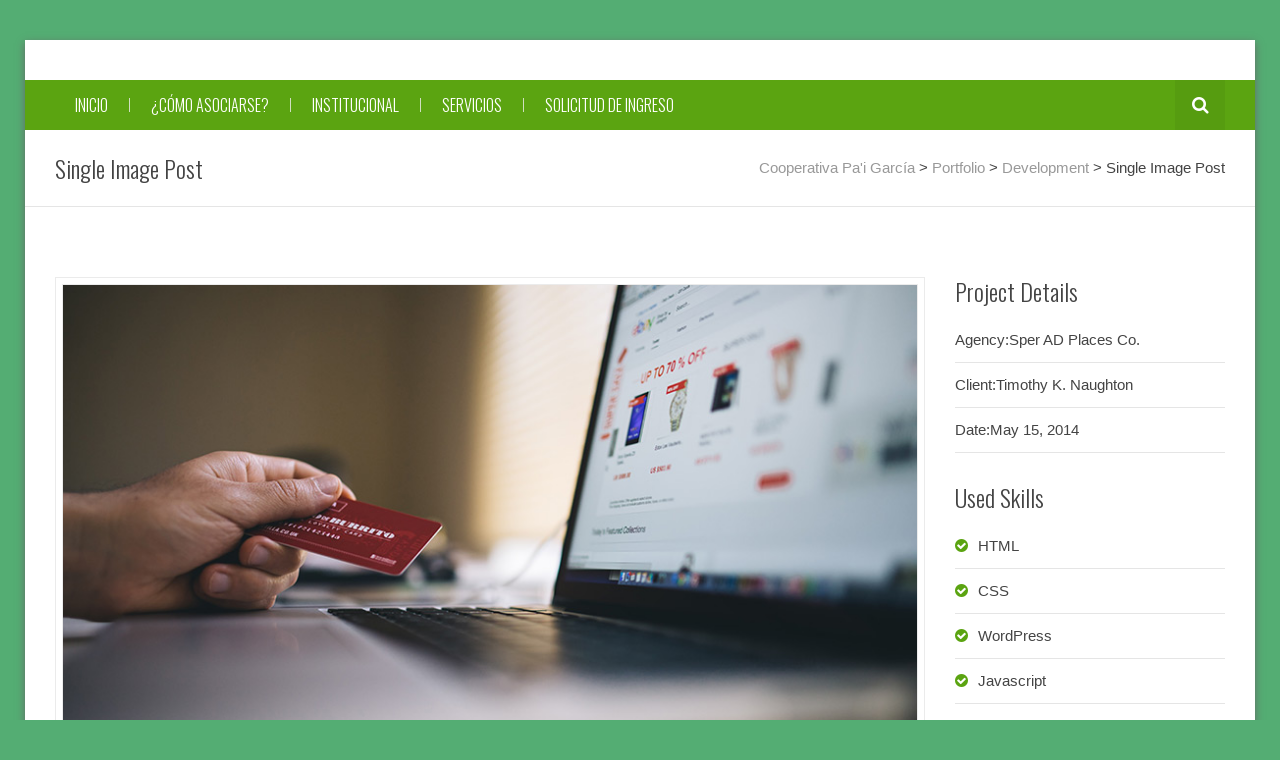

--- FILE ---
content_type: text/html; charset=UTF-8
request_url: https://paigarcia.coop.py/portfolio/single-image-post/
body_size: 12850
content:
<!DOCTYPE html>
<html lang="es" class="">
<head>
	<meta charset="UTF-8">
	<meta name="viewport" content="width=device-width, initial-scale=1">
	<meta name="SKYPE_TOOLBAR" content="SKYPE_TOOLBAR_PARSER_COMPATIBLE" />
	<link rel="profile" href="http://gmpg.org/xfn/11">
	<link rel="pingback" href="https://paigarcia.coop.py/xmlrpc.php">

<title>Single Image Post &#8211; Cooperativa Pa&#039;i García</title>
<meta name='robots' content='max-image-preview:large' />
<link rel='dns-prefetch' href='//fonts.googleapis.com' />
<link rel="alternate" type="application/rss+xml" title="Cooperativa Pa&#039;i García &raquo; Feed" href="https://paigarcia.coop.py/feed/" />
<link rel="alternate" type="application/rss+xml" title="Cooperativa Pa&#039;i García &raquo; Feed de los comentarios" href="https://paigarcia.coop.py/comments/feed/" />
<link rel="alternate" type="application/rss+xml" title="Cooperativa Pa&#039;i García &raquo; Comentario Single Image Post del feed" href="https://paigarcia.coop.py/portfolio/single-image-post/feed/" />
<script type="text/javascript">
/* <![CDATA[ */
window._wpemojiSettings = {"baseUrl":"https:\/\/s.w.org\/images\/core\/emoji\/15.0.3\/72x72\/","ext":".png","svgUrl":"https:\/\/s.w.org\/images\/core\/emoji\/15.0.3\/svg\/","svgExt":".svg","source":{"concatemoji":"https:\/\/paigarcia.coop.py\/wp-includes\/js\/wp-emoji-release.min.js?ver=6.6.1"}};
/*! This file is auto-generated */
!function(i,n){var o,s,e;function c(e){try{var t={supportTests:e,timestamp:(new Date).valueOf()};sessionStorage.setItem(o,JSON.stringify(t))}catch(e){}}function p(e,t,n){e.clearRect(0,0,e.canvas.width,e.canvas.height),e.fillText(t,0,0);var t=new Uint32Array(e.getImageData(0,0,e.canvas.width,e.canvas.height).data),r=(e.clearRect(0,0,e.canvas.width,e.canvas.height),e.fillText(n,0,0),new Uint32Array(e.getImageData(0,0,e.canvas.width,e.canvas.height).data));return t.every(function(e,t){return e===r[t]})}function u(e,t,n){switch(t){case"flag":return n(e,"\ud83c\udff3\ufe0f\u200d\u26a7\ufe0f","\ud83c\udff3\ufe0f\u200b\u26a7\ufe0f")?!1:!n(e,"\ud83c\uddfa\ud83c\uddf3","\ud83c\uddfa\u200b\ud83c\uddf3")&&!n(e,"\ud83c\udff4\udb40\udc67\udb40\udc62\udb40\udc65\udb40\udc6e\udb40\udc67\udb40\udc7f","\ud83c\udff4\u200b\udb40\udc67\u200b\udb40\udc62\u200b\udb40\udc65\u200b\udb40\udc6e\u200b\udb40\udc67\u200b\udb40\udc7f");case"emoji":return!n(e,"\ud83d\udc26\u200d\u2b1b","\ud83d\udc26\u200b\u2b1b")}return!1}function f(e,t,n){var r="undefined"!=typeof WorkerGlobalScope&&self instanceof WorkerGlobalScope?new OffscreenCanvas(300,150):i.createElement("canvas"),a=r.getContext("2d",{willReadFrequently:!0}),o=(a.textBaseline="top",a.font="600 32px Arial",{});return e.forEach(function(e){o[e]=t(a,e,n)}),o}function t(e){var t=i.createElement("script");t.src=e,t.defer=!0,i.head.appendChild(t)}"undefined"!=typeof Promise&&(o="wpEmojiSettingsSupports",s=["flag","emoji"],n.supports={everything:!0,everythingExceptFlag:!0},e=new Promise(function(e){i.addEventListener("DOMContentLoaded",e,{once:!0})}),new Promise(function(t){var n=function(){try{var e=JSON.parse(sessionStorage.getItem(o));if("object"==typeof e&&"number"==typeof e.timestamp&&(new Date).valueOf()<e.timestamp+604800&&"object"==typeof e.supportTests)return e.supportTests}catch(e){}return null}();if(!n){if("undefined"!=typeof Worker&&"undefined"!=typeof OffscreenCanvas&&"undefined"!=typeof URL&&URL.createObjectURL&&"undefined"!=typeof Blob)try{var e="postMessage("+f.toString()+"("+[JSON.stringify(s),u.toString(),p.toString()].join(",")+"));",r=new Blob([e],{type:"text/javascript"}),a=new Worker(URL.createObjectURL(r),{name:"wpTestEmojiSupports"});return void(a.onmessage=function(e){c(n=e.data),a.terminate(),t(n)})}catch(e){}c(n=f(s,u,p))}t(n)}).then(function(e){for(var t in e)n.supports[t]=e[t],n.supports.everything=n.supports.everything&&n.supports[t],"flag"!==t&&(n.supports.everythingExceptFlag=n.supports.everythingExceptFlag&&n.supports[t]);n.supports.everythingExceptFlag=n.supports.everythingExceptFlag&&!n.supports.flag,n.DOMReady=!1,n.readyCallback=function(){n.DOMReady=!0}}).then(function(){return e}).then(function(){var e;n.supports.everything||(n.readyCallback(),(e=n.source||{}).concatemoji?t(e.concatemoji):e.wpemoji&&e.twemoji&&(t(e.twemoji),t(e.wpemoji)))}))}((window,document),window._wpemojiSettings);
/* ]]> */
</script>

<link rel='stylesheet' id='layerslider-css' href='https://paigarcia.coop.py/wp-content/plugins/LayerSlider/assets/static/layerslider/css/layerslider.css?ver=7.0.9' type='text/css' media='all' />
<style id='wp-emoji-styles-inline-css' type='text/css'>

	img.wp-smiley, img.emoji {
		display: inline !important;
		border: none !important;
		box-shadow: none !important;
		height: 1em !important;
		width: 1em !important;
		margin: 0 0.07em !important;
		vertical-align: -0.1em !important;
		background: none !important;
		padding: 0 !important;
	}
</style>
<link rel='stylesheet' id='wp-block-library-css' href='https://paigarcia.coop.py/wp-includes/css/dist/block-library/style.min.css?ver=6.6.1' type='text/css' media='all' />
<style id='classic-theme-styles-inline-css' type='text/css'>
/*! This file is auto-generated */
.wp-block-button__link{color:#fff;background-color:#32373c;border-radius:9999px;box-shadow:none;text-decoration:none;padding:calc(.667em + 2px) calc(1.333em + 2px);font-size:1.125em}.wp-block-file__button{background:#32373c;color:#fff;text-decoration:none}
</style>
<style id='global-styles-inline-css' type='text/css'>
:root{--wp--preset--aspect-ratio--square: 1;--wp--preset--aspect-ratio--4-3: 4/3;--wp--preset--aspect-ratio--3-4: 3/4;--wp--preset--aspect-ratio--3-2: 3/2;--wp--preset--aspect-ratio--2-3: 2/3;--wp--preset--aspect-ratio--16-9: 16/9;--wp--preset--aspect-ratio--9-16: 9/16;--wp--preset--color--black: #000000;--wp--preset--color--cyan-bluish-gray: #abb8c3;--wp--preset--color--white: #ffffff;--wp--preset--color--pale-pink: #f78da7;--wp--preset--color--vivid-red: #cf2e2e;--wp--preset--color--luminous-vivid-orange: #ff6900;--wp--preset--color--luminous-vivid-amber: #fcb900;--wp--preset--color--light-green-cyan: #7bdcb5;--wp--preset--color--vivid-green-cyan: #00d084;--wp--preset--color--pale-cyan-blue: #8ed1fc;--wp--preset--color--vivid-cyan-blue: #0693e3;--wp--preset--color--vivid-purple: #9b51e0;--wp--preset--gradient--vivid-cyan-blue-to-vivid-purple: linear-gradient(135deg,rgba(6,147,227,1) 0%,rgb(155,81,224) 100%);--wp--preset--gradient--light-green-cyan-to-vivid-green-cyan: linear-gradient(135deg,rgb(122,220,180) 0%,rgb(0,208,130) 100%);--wp--preset--gradient--luminous-vivid-amber-to-luminous-vivid-orange: linear-gradient(135deg,rgba(252,185,0,1) 0%,rgba(255,105,0,1) 100%);--wp--preset--gradient--luminous-vivid-orange-to-vivid-red: linear-gradient(135deg,rgba(255,105,0,1) 0%,rgb(207,46,46) 100%);--wp--preset--gradient--very-light-gray-to-cyan-bluish-gray: linear-gradient(135deg,rgb(238,238,238) 0%,rgb(169,184,195) 100%);--wp--preset--gradient--cool-to-warm-spectrum: linear-gradient(135deg,rgb(74,234,220) 0%,rgb(151,120,209) 20%,rgb(207,42,186) 40%,rgb(238,44,130) 60%,rgb(251,105,98) 80%,rgb(254,248,76) 100%);--wp--preset--gradient--blush-light-purple: linear-gradient(135deg,rgb(255,206,236) 0%,rgb(152,150,240) 100%);--wp--preset--gradient--blush-bordeaux: linear-gradient(135deg,rgb(254,205,165) 0%,rgb(254,45,45) 50%,rgb(107,0,62) 100%);--wp--preset--gradient--luminous-dusk: linear-gradient(135deg,rgb(255,203,112) 0%,rgb(199,81,192) 50%,rgb(65,88,208) 100%);--wp--preset--gradient--pale-ocean: linear-gradient(135deg,rgb(255,245,203) 0%,rgb(182,227,212) 50%,rgb(51,167,181) 100%);--wp--preset--gradient--electric-grass: linear-gradient(135deg,rgb(202,248,128) 0%,rgb(113,206,126) 100%);--wp--preset--gradient--midnight: linear-gradient(135deg,rgb(2,3,129) 0%,rgb(40,116,252) 100%);--wp--preset--font-size--small: 13px;--wp--preset--font-size--medium: 20px;--wp--preset--font-size--large: 36px;--wp--preset--font-size--x-large: 42px;--wp--preset--spacing--20: 0.44rem;--wp--preset--spacing--30: 0.67rem;--wp--preset--spacing--40: 1rem;--wp--preset--spacing--50: 1.5rem;--wp--preset--spacing--60: 2.25rem;--wp--preset--spacing--70: 3.38rem;--wp--preset--spacing--80: 5.06rem;--wp--preset--shadow--natural: 6px 6px 9px rgba(0, 0, 0, 0.2);--wp--preset--shadow--deep: 12px 12px 50px rgba(0, 0, 0, 0.4);--wp--preset--shadow--sharp: 6px 6px 0px rgba(0, 0, 0, 0.2);--wp--preset--shadow--outlined: 6px 6px 0px -3px rgba(255, 255, 255, 1), 6px 6px rgba(0, 0, 0, 1);--wp--preset--shadow--crisp: 6px 6px 0px rgba(0, 0, 0, 1);}:where(.is-layout-flex){gap: 0.5em;}:where(.is-layout-grid){gap: 0.5em;}body .is-layout-flex{display: flex;}.is-layout-flex{flex-wrap: wrap;align-items: center;}.is-layout-flex > :is(*, div){margin: 0;}body .is-layout-grid{display: grid;}.is-layout-grid > :is(*, div){margin: 0;}:where(.wp-block-columns.is-layout-flex){gap: 2em;}:where(.wp-block-columns.is-layout-grid){gap: 2em;}:where(.wp-block-post-template.is-layout-flex){gap: 1.25em;}:where(.wp-block-post-template.is-layout-grid){gap: 1.25em;}.has-black-color{color: var(--wp--preset--color--black) !important;}.has-cyan-bluish-gray-color{color: var(--wp--preset--color--cyan-bluish-gray) !important;}.has-white-color{color: var(--wp--preset--color--white) !important;}.has-pale-pink-color{color: var(--wp--preset--color--pale-pink) !important;}.has-vivid-red-color{color: var(--wp--preset--color--vivid-red) !important;}.has-luminous-vivid-orange-color{color: var(--wp--preset--color--luminous-vivid-orange) !important;}.has-luminous-vivid-amber-color{color: var(--wp--preset--color--luminous-vivid-amber) !important;}.has-light-green-cyan-color{color: var(--wp--preset--color--light-green-cyan) !important;}.has-vivid-green-cyan-color{color: var(--wp--preset--color--vivid-green-cyan) !important;}.has-pale-cyan-blue-color{color: var(--wp--preset--color--pale-cyan-blue) !important;}.has-vivid-cyan-blue-color{color: var(--wp--preset--color--vivid-cyan-blue) !important;}.has-vivid-purple-color{color: var(--wp--preset--color--vivid-purple) !important;}.has-black-background-color{background-color: var(--wp--preset--color--black) !important;}.has-cyan-bluish-gray-background-color{background-color: var(--wp--preset--color--cyan-bluish-gray) !important;}.has-white-background-color{background-color: var(--wp--preset--color--white) !important;}.has-pale-pink-background-color{background-color: var(--wp--preset--color--pale-pink) !important;}.has-vivid-red-background-color{background-color: var(--wp--preset--color--vivid-red) !important;}.has-luminous-vivid-orange-background-color{background-color: var(--wp--preset--color--luminous-vivid-orange) !important;}.has-luminous-vivid-amber-background-color{background-color: var(--wp--preset--color--luminous-vivid-amber) !important;}.has-light-green-cyan-background-color{background-color: var(--wp--preset--color--light-green-cyan) !important;}.has-vivid-green-cyan-background-color{background-color: var(--wp--preset--color--vivid-green-cyan) !important;}.has-pale-cyan-blue-background-color{background-color: var(--wp--preset--color--pale-cyan-blue) !important;}.has-vivid-cyan-blue-background-color{background-color: var(--wp--preset--color--vivid-cyan-blue) !important;}.has-vivid-purple-background-color{background-color: var(--wp--preset--color--vivid-purple) !important;}.has-black-border-color{border-color: var(--wp--preset--color--black) !important;}.has-cyan-bluish-gray-border-color{border-color: var(--wp--preset--color--cyan-bluish-gray) !important;}.has-white-border-color{border-color: var(--wp--preset--color--white) !important;}.has-pale-pink-border-color{border-color: var(--wp--preset--color--pale-pink) !important;}.has-vivid-red-border-color{border-color: var(--wp--preset--color--vivid-red) !important;}.has-luminous-vivid-orange-border-color{border-color: var(--wp--preset--color--luminous-vivid-orange) !important;}.has-luminous-vivid-amber-border-color{border-color: var(--wp--preset--color--luminous-vivid-amber) !important;}.has-light-green-cyan-border-color{border-color: var(--wp--preset--color--light-green-cyan) !important;}.has-vivid-green-cyan-border-color{border-color: var(--wp--preset--color--vivid-green-cyan) !important;}.has-pale-cyan-blue-border-color{border-color: var(--wp--preset--color--pale-cyan-blue) !important;}.has-vivid-cyan-blue-border-color{border-color: var(--wp--preset--color--vivid-cyan-blue) !important;}.has-vivid-purple-border-color{border-color: var(--wp--preset--color--vivid-purple) !important;}.has-vivid-cyan-blue-to-vivid-purple-gradient-background{background: var(--wp--preset--gradient--vivid-cyan-blue-to-vivid-purple) !important;}.has-light-green-cyan-to-vivid-green-cyan-gradient-background{background: var(--wp--preset--gradient--light-green-cyan-to-vivid-green-cyan) !important;}.has-luminous-vivid-amber-to-luminous-vivid-orange-gradient-background{background: var(--wp--preset--gradient--luminous-vivid-amber-to-luminous-vivid-orange) !important;}.has-luminous-vivid-orange-to-vivid-red-gradient-background{background: var(--wp--preset--gradient--luminous-vivid-orange-to-vivid-red) !important;}.has-very-light-gray-to-cyan-bluish-gray-gradient-background{background: var(--wp--preset--gradient--very-light-gray-to-cyan-bluish-gray) !important;}.has-cool-to-warm-spectrum-gradient-background{background: var(--wp--preset--gradient--cool-to-warm-spectrum) !important;}.has-blush-light-purple-gradient-background{background: var(--wp--preset--gradient--blush-light-purple) !important;}.has-blush-bordeaux-gradient-background{background: var(--wp--preset--gradient--blush-bordeaux) !important;}.has-luminous-dusk-gradient-background{background: var(--wp--preset--gradient--luminous-dusk) !important;}.has-pale-ocean-gradient-background{background: var(--wp--preset--gradient--pale-ocean) !important;}.has-electric-grass-gradient-background{background: var(--wp--preset--gradient--electric-grass) !important;}.has-midnight-gradient-background{background: var(--wp--preset--gradient--midnight) !important;}.has-small-font-size{font-size: var(--wp--preset--font-size--small) !important;}.has-medium-font-size{font-size: var(--wp--preset--font-size--medium) !important;}.has-large-font-size{font-size: var(--wp--preset--font-size--large) !important;}.has-x-large-font-size{font-size: var(--wp--preset--font-size--x-large) !important;}
:where(.wp-block-post-template.is-layout-flex){gap: 1.25em;}:where(.wp-block-post-template.is-layout-grid){gap: 1.25em;}
:where(.wp-block-columns.is-layout-flex){gap: 2em;}:where(.wp-block-columns.is-layout-grid){gap: 2em;}
:root :where(.wp-block-pullquote){font-size: 1.5em;line-height: 1.6;}
</style>
<link rel='stylesheet' id='contact-form-7-css' href='https://paigarcia.coop.py/wp-content/plugins/contact-form-7/includes/css/styles.css?ver=5.9.8' type='text/css' media='all' />
<link rel='stylesheet' id='dotted-fonts-css' href='https://fonts.googleapis.com/css?family=Oswald%3A400%2C700%2C300%7C400%2C100%2C100italic%2C300%2C300italic%2C400italic%2C700%2C700italic%2C900%2C900italic&#038;subset=latin%2Clatin-ext' type='text/css' media='all' />
<link rel='stylesheet' id='bootstrap-css' href='https://paigarcia.coop.py/wp-content/themes/dotted/css/bootstrap.css?ver=6.6.1' type='text/css' media='all' />
<link rel='stylesheet' id='mmenu-css' href='https://paigarcia.coop.py/wp-content/themes/dotted/css/jquery.mmenu.all.css?ver=6.6.1' type='text/css' media='all' />
<link rel='stylesheet' id='vc_font_awesome_5_shims-css' href='https://paigarcia.coop.py/wp-content/plugins/js_composer/assets/lib/bower/font-awesome/css/v4-shims.min.css?ver=6.9.0' type='text/css' media='all' />
<link rel='stylesheet' id='vc_font_awesome_5-css' href='https://paigarcia.coop.py/wp-content/plugins/js_composer/assets/lib/bower/font-awesome/css/all.min.css?ver=6.9.0' type='text/css' media='all' />
<link rel='stylesheet' id='ot-fontawesome-css' href='https://paigarcia.coop.py/wp-content/themes/dotted/fonts/font-awesome/css/font-awesome.min.css?ver=6.6.1' type='text/css' media='all' />
<link rel='stylesheet' id='magnific-css' href='https://paigarcia.coop.py/wp-content/themes/dotted/css/magnific-popup.css?ver=6.6.1' type='text/css' media='all' />
<link rel='stylesheet' id='audioplayer-css' href='https://paigarcia.coop.py/wp-content/themes/dotted/css/audioplayer.css?ver=6.6.1' type='text/css' media='all' />
<link rel='stylesheet' id='owl-carousel-css' href='https://paigarcia.coop.py/wp-content/themes/dotted/css/owl.carousel.css?ver=6.6.1' type='text/css' media='all' />
<link rel='stylesheet' id='dotted-style-css' href='https://paigarcia.coop.py/wp-content/themes/dotted-child/style.css?ver=6.6.1' type='text/css' media='all' />
<link rel='stylesheet' id='js_composer_front-css' href='https://paigarcia.coop.py/wp-content/plugins/js_composer/assets/css/js_composer.min.css?ver=6.9.0' type='text/css' media='all' />
<script type="text/javascript" src="https://paigarcia.coop.py/wp-includes/js/jquery/jquery.min.js?ver=3.7.1" id="jquery-core-js"></script>
<script type="text/javascript" src="https://paigarcia.coop.py/wp-includes/js/jquery/jquery-migrate.min.js?ver=3.4.1" id="jquery-migrate-js"></script>
<script type="text/javascript" id="layerslider-utils-js-extra">
/* <![CDATA[ */
var LS_Meta = {"v":"7.0.9","fixGSAP":"1"};
/* ]]> */
</script>
<script type="text/javascript" src="https://paigarcia.coop.py/wp-content/plugins/LayerSlider/assets/static/layerslider/js/layerslider.utils.js?ver=7.0.9" id="layerslider-utils-js"></script>
<script type="text/javascript" src="https://paigarcia.coop.py/wp-content/plugins/LayerSlider/assets/static/layerslider/js/layerslider.kreaturamedia.jquery.js?ver=7.0.9" id="layerslider-js"></script>
<script type="text/javascript" src="https://paigarcia.coop.py/wp-content/plugins/LayerSlider/assets/static/layerslider/js/layerslider.transitions.js?ver=7.0.9" id="layerslider-transitions-js"></script>
<script type="text/javascript" src="https://paigarcia.coop.py/wp-content/themes/dotted/js/plugins/owl.carousel.js?ver=6.6.1" id="owl-carousel-js"></script>
<script type="text/javascript" src="https://paigarcia.coop.py/wp-content/themes/dotted/js/plugins/twitterFetcher.js?ver=6.6.1" id="twitterfetcher-js"></script>
<meta name="generator" content="Powered by LayerSlider 7.0.9 - Multi-Purpose, Responsive, Parallax, Mobile-Friendly Slider Plugin for WordPress." />
<!-- LayerSlider updates and docs at: https://layerslider.com -->
<link rel="https://api.w.org/" href="https://paigarcia.coop.py/wp-json/" /><link rel="EditURI" type="application/rsd+xml" title="RSD" href="https://paigarcia.coop.py/xmlrpc.php?rsd" />
<meta name="generator" content="WordPress 6.6.1" />
<link rel="canonical" href="https://paigarcia.coop.py/portfolio/single-image-post/" />
<link rel='shortlink' href='https://paigarcia.coop.py/?p=111' />
<link rel="alternate" title="oEmbed (JSON)" type="application/json+oembed" href="https://paigarcia.coop.py/wp-json/oembed/1.0/embed?url=https%3A%2F%2Fpaigarcia.coop.py%2Fportfolio%2Fsingle-image-post%2F" />
<link rel="alternate" title="oEmbed (XML)" type="text/xml+oembed" href="https://paigarcia.coop.py/wp-json/oembed/1.0/embed?url=https%3A%2F%2Fpaigarcia.coop.py%2Fportfolio%2Fsingle-image-post%2F&#038;format=xml" />
<style type="text/css">.bg-theme, .dropdown-menu > li.active > a, .dropdown-menu > .active > a, 
            .dropdown-menu > .active > a:hover, .dropdown-menu > .active > a:focus,
            .btn-main-color, .btn-sub-color:hover, .btn-sub-color:focus,
            .dropdown-menu li a:hover, .navi-right > li > a:hover, .dropdown-menu > li ul li a:hover,
			.navi-right > li > a:focus, .social-single-team li a:hover,
			.iconbox-set-3:hover .icon-2, .project-style-1 a.current,
			.project-style-2 a:hover, .project-style-2 a.current,
			.twitter-owl-warp .owl-page.active, .twitter-owl-warp .timePosted a,
			.team-slider .owl-page.active, .owl-team .owl-page.active,
			.owl-blog-landing .owl-page.active, .nav-links a:hover,
			.header-comment .comment-reply-link:hover, .owl-gallery-portfolio-post .owl-controls .owl-page.active,
			.countdown li span:before, .pricing-table.featured header,
			.pricing-tables-group-item.featured p.title, .fixbtt:hover,
			.bg-theme-callback, .bg-hover-theme:hover, .bg-sub-theme-callback:hover,
			.woocommerce #respond input#submit, .woocommerce a.button, 
			.woocommerce button.button, .woocommerce input.button,
			.woocommerce #respond input#submit.disabled, .woocommerce #respond input#submit:disabled, 
			.woocommerce #respond input#submit[disabled]:disabled, .woocommerce a.button.disabled, 
			.woocommerce a.button:disabled, .woocommerce a.button[disabled]:disabled, .woocommerce button.button.disabled, 
			.woocommerce button.button:disabled, .woocommerce button.button[disabled]:disabled, .woocommerce input.button.disabled, 
			.woocommerce input.button:disabled, .woocommerce input.button[disabled]:disabled,
			.woocommerce-cart .wc-proceed-to-checkout a.checkout-button,
			.woocommerce #respond input#submit.alt, .woocommerce a.button.alt, 
			.woocommerce button.button.alt, .woocommerce input.button.alt,
			.woocommerce .button.add_to_cart_button, .woocommerce .added_to_cart.wc-forward,
			.woocommerce .woocommerce-pagination ul.page-numbers li span.current, 
			.woocommerce .woocommerce-pagination ul.page-numbers li a:hover,
			.woocommerce span.onsale, p.buttons a.button,
			.modal .close
			{
			  background-color: #5ba411;
			}

			.btn-border-main-color, .btn-border-sub-color:hover,
			.btn-border-sub-color:focus, .nav-r.ver2 .navi-level-1 a:after,
			.nav-r.ver2 .navi-level-1 a:after, .header-v1 .navi-level-1 > li > a:focus,
			.header-v1 .navi-level-1 > li > a:hover, .navi-right-2 li a:hover,
			.navi-right-2 li a:focus, .mPS2id-highlight span,
			.icon-1 i, .iconbox:hover .hover-text-theme,
			.project-item p, .no-gutter .project-item h4 a:hover,
			.no-gutter .project-item p a:hover, .hover-text-theme a:hover,
			.call3 .sub-heading-call3, .nav-dark a.btn-1:hover,
			.twitter-widget-1 ul a:hover, .twitter-widget-1 ul .timePosted a,
			.twitter-widget-2 a:hover, .twitter-widget-2 .timePosted a,
			.icon-twitter-3, .twitter-owl-warp a:hover,
			p.rate .fa-star, ul.social-share li a:hover,
			.widget li a:hover, .widget-search form button:hover,
			.widget-category ul.category li:hover a, .comment-reply-title a,
			.col-description ul.social-share a:hover, .col-skill p i,
			.faq-heading, .services-heading, .btn-goback404:hover,
			.social-big-white li a:hover, .pricing-table .content ul li i.fa,
			.pricing-table header .price p.value, .reward-item p.date,
			.footer-v1 .contact-f2 ul li i, .color-theme, .hover-text-theme:hover,
			.blog-footer a:hover, 
			div.woocommerce a:hover, .product-item .product-detail a:hover h3,
			.woocommerce div.product p.price, .woocommerce div.product span.price,
			.woocommerce-info:before, .cart-button ul.cart_list li a:hover
			{
				color: #5ba411;
			}

			.btn-border-main-color, .btn-border-sub-color:hover,
			.btn-border-sub-color:focus, .form-team-single-warp textarea.form-control:focus,
			.customNavigation-3 a.btn-1:hover, .overlay-1,
			.thumb-owl-testimonial-2 .owl-item.synced .thumb-owl-2 .avatar-owl-2,
			.nav-dark a.btn-1:hover, .twitter-logo-fix,
			.icon-twitter-3, .team-item:hover .overlay-1, 
			blockquote, .right-form-comment textarea.form-control:focus,
			.comment-form .form-control:focus, .comment-form .form-control,
			.form-inline .contact-form-landing .form-control:focus,
			.border-color-theme, .hover-border-theme:hover, .twitter-logo-fix
			{
				border-color: #5ba411;
			}
			.panel-custom .panel-heading a,
			.panel-collapse.collapse.in,
			.preloader4, div.vc_tta-color-grey.vc_tta-accordion .vc_tta-panel.vc_active .vc_tta-panel-heading,
			div.vc_tta-color-grey.vc_tta-accordion .vc_tta-panel.vc_active .vc_tta-panel-body
			{
				border-left-color: #5ba411;
			}
			.tab1 > li.active > a,
			.tab1 > li.active > a:hover,
			.tab1 > li.active > a:focus,
			.tab1 > li > a:hover,
			.tab1 > li > a:focus,
			div.vc_tta-color-grey.vc_tta-style-classic .vc_tta-tab.vc_active,
			.woocommerce-info, .cart-button .dropdown-cart,
			.form-search-navi
			{
				border-top-color: #5ba411;
			}
			.modal-body .search-form input[type="search"]{
				border-bottom-color: #5ba411;
			}
			.preloader4
			{
				border-bottom-color: #5ba411;
				border-right-color: #5ba411;
			}

			</style><style type="text/css">.logo .img-responsive{ width: 150px; }.logo .img-responsive{ margin: 20px 0 20px 0; }#page{ max-width: 1230px; margin: 40px auto; box-shadow: 0 3px 8px #666; }body{ background-color: #54ad73; }</style><meta name="generator" content="Powered by WPBakery Page Builder - drag and drop page builder for WordPress."/>
<link rel="icon" href="https://paigarcia.coop.py/wp-content/uploads/2022/06/cropped-logo_pai_garcia-150x150.png" sizes="32x32" />
<link rel="icon" href="https://paigarcia.coop.py/wp-content/uploads/2022/06/cropped-logo_pai_garcia-300x300.png" sizes="192x192" />
<link rel="apple-touch-icon" href="https://paigarcia.coop.py/wp-content/uploads/2022/06/cropped-logo_pai_garcia-300x300.png" />
<meta name="msapplication-TileImage" content="https://paigarcia.coop.py/wp-content/uploads/2022/06/cropped-logo_pai_garcia-300x300.png" />
<style id="kirki-inline-styles"></style><style type="text/css" data-type="vc_shortcodes-custom-css">.vc_custom_1475722743784{padding-bottom: 40px !important;}.vc_custom_1475722722928{margin-bottom: 30px !important;}.vc_custom_1477625677601{margin-bottom: 35px !important;}</style><noscript><style> .wpb_animate_when_almost_visible { opacity: 1; }</style></noscript>    
</head>

<body class="portfolio-template-default single single-portfolio postid-111 single-format-standard wp-custom-logo wpb-js-composer js-comp-ver-6.9.0 vc_responsive elementor-default elementor-kit-20438" >

        
    <div id="page">
        <!-- Mobile Menu -->
        <nav id="menu">
            <ul data-breakpoint="800" id="navigation" class=""><li id="menu-item-20514" class="menu-item menu-item-type-custom menu-item-object-custom menu-item-20514"><a  title="Inicio" href="/">Inicio</a></li>
<li id="menu-item-20748" class="menu-item menu-item-type-custom menu-item-object-custom menu-item-20748"><a  title="¿Cómo Asociarse?" href="http://paigarcia.coop.py/como-asociarme-a-la-cooperativa-pai-garcia/">¿Cómo Asociarse?</a></li>
<li id="menu-item-20751" class="menu-item menu-item-type-custom menu-item-object-custom menu-item-has-children menu-item-20751"><a  title="Institucional" href="#">Institucional </a>
<ul role="menu" class="dropdown-menu">
	<li id="menu-item-20754" class="menu-item menu-item-type-custom menu-item-object-custom menu-item-20754"><a  title="Principios Cooperativos" href="http://paigarcia.coop.py/principios-cooperativos/">Principios Cooperativos</a></li>
	<li id="menu-item-20757" class="menu-item menu-item-type-custom menu-item-object-custom menu-item-20757"><a  title="Misión, Visión y Valores" href="http://paigarcia.coop.py/mision-vision-y-valores/">Misión, Visión y Valores</a></li>
	<li id="menu-item-20760" class="menu-item menu-item-type-custom menu-item-object-custom menu-item-20760"><a  title="Estamentos" href="http://paigarcia.coop.py/estamentos/">Estamentos</a></li>
	<li id="menu-item-20796" class="menu-item menu-item-type-custom menu-item-object-custom menu-item-20796"><a  title="Estatuto Social" href="http://paigarcia.coop.py/wp-content/uploads/2023/04/ESTATUTO-SOCIAL-PDF.pdf">Estatuto Social</a></li>
</ul>
</li>
<li id="menu-item-20761" class="menu-item menu-item-type-custom menu-item-object-custom menu-item-has-children menu-item-20761"><a  title="Servicios" href="#">Servicios </a>
<ul role="menu" class="dropdown-menu">
	<li id="menu-item-20764" class="menu-item menu-item-type-custom menu-item-object-custom menu-item-20764"><a  title="Solidaridad" href="http://paigarcia.coop.py/solidaridad/">Solidaridad</a></li>
	<li id="menu-item-20509" class="menu-item menu-item-type-custom menu-item-object-custom menu-item-20509"><a  title="Ahorro" href="http://paigarcia.coop.py/tasas-de-interes-de-ahorro/">Ahorro</a></li>
	<li id="menu-item-20743" class="menu-item menu-item-type-custom menu-item-object-custom menu-item-20743"><a  title="Caja de Ahorros" href="http://paigarcia.coop.py/wp-content/uploads/2023/04/REGLAMENTO-DE-AHORROS-2023.pdf">Caja de Ahorros</a></li>
	<li id="menu-item-20771" class="menu-item menu-item-type-custom menu-item-object-custom menu-item-20771"><a  title="Red de Cobranzas" href="http://paigarcia.coop.py/redes-de-cobranzas/">Red de Cobranzas</a></li>
</ul>
</li>
<li id="menu-item-20888" class="menu-item menu-item-type-custom menu-item-object-custom menu-item-20888"><a  title="Solicitud de Ingreso" href="https://paigarcia.coop.py/solicitud-de-ingreso/">Solicitud de Ingreso</a></li>
</ul>        </nav>
        <!-- Headersss55 -->
<header class="header-v2 header">
    <div class="header-v2-inner">
        <h1 id="stick-logo" class="logo-2 logo">
                        <a href="https://paigarcia.coop.py/">
                <img src="https://v4.paigarcia.coop.py/wp-content/uploads/2022/06/logo_pai_garcia.png" class="img-responsive" alt="">
            </a>
        </h1>
                
        
        <a href="#menu" class="btn-menu-mobile"><i class="fa fa-bars" aria-hidden="true"></i></a>
    </div>
</header>
<!-- <div class="header-line"></div> -->
<div id="stick" class="navi-warp-h2 stick-warp-2 bg-theme">
    <div class="navi-warp-h2-inner">
        <nav class="nav-l ver1">
            <ul class="navi-level-1"><li class="menu-item menu-item-type-custom menu-item-object-custom menu-item-20514"><a  title="Inicio" href="/">Inicio</a></li>
<li class="menu-item menu-item-type-custom menu-item-object-custom menu-item-20748"><a  title="¿Cómo Asociarse?" href="http://paigarcia.coop.py/como-asociarme-a-la-cooperativa-pai-garcia/">¿Cómo Asociarse?</a></li>
<li class="menu-item menu-item-type-custom menu-item-object-custom menu-item-has-children menu-item-20751"><a  title="Institucional" href="#">Institucional </a>
<ul role="menu" class="dropdown-menu">
	<li class="menu-item menu-item-type-custom menu-item-object-custom menu-item-20754"><a  title="Principios Cooperativos" href="http://paigarcia.coop.py/principios-cooperativos/">Principios Cooperativos</a></li>
	<li class="menu-item menu-item-type-custom menu-item-object-custom menu-item-20757"><a  title="Misión, Visión y Valores" href="http://paigarcia.coop.py/mision-vision-y-valores/">Misión, Visión y Valores</a></li>
	<li class="menu-item menu-item-type-custom menu-item-object-custom menu-item-20760"><a  title="Estamentos" href="http://paigarcia.coop.py/estamentos/">Estamentos</a></li>
	<li class="menu-item menu-item-type-custom menu-item-object-custom menu-item-20796"><a  title="Estatuto Social" href="http://paigarcia.coop.py/wp-content/uploads/2023/04/ESTATUTO-SOCIAL-PDF.pdf">Estatuto Social</a></li>
</ul>
</li>
<li class="menu-item menu-item-type-custom menu-item-object-custom menu-item-has-children menu-item-20761"><a  title="Servicios" href="#">Servicios </a>
<ul role="menu" class="dropdown-menu">
	<li class="menu-item menu-item-type-custom menu-item-object-custom menu-item-20764"><a  title="Solidaridad" href="http://paigarcia.coop.py/solidaridad/">Solidaridad</a></li>
	<li class="menu-item menu-item-type-custom menu-item-object-custom menu-item-20509"><a  title="Ahorro" href="http://paigarcia.coop.py/tasas-de-interes-de-ahorro/">Ahorro</a></li>
	<li class="menu-item menu-item-type-custom menu-item-object-custom menu-item-20743"><a  title="Caja de Ahorros" href="http://paigarcia.coop.py/wp-content/uploads/2023/04/REGLAMENTO-DE-AHORROS-2023.pdf">Caja de Ahorros</a></li>
	<li class="menu-item menu-item-type-custom menu-item-object-custom menu-item-20771"><a  title="Red de Cobranzas" href="http://paigarcia.coop.py/redes-de-cobranzas/">Red de Cobranzas</a></li>
</ul>
</li>
<li class="menu-item menu-item-type-custom menu-item-object-custom menu-item-20888"><a  title="Solicitud de Ingreso" href="https://paigarcia.coop.py/solicitud-de-ingreso/">Solicitud de Ingreso</a></li>
</ul>        </nav>

        <ul class="navi-right-2">
                        <li>
                <a href="" class="btn-search-navi hover-text-theme" data-toggle="modal" data-target="#myModal2"><i class="fa fa-search"></i></a>
                <div id="myModal2" class="modal fade" role="dialog" aria-hidden="true">
                  <button type="button" class="close" data-dismiss="modal">x</button>
                  <div class="modal-dialog myModal-search">
                    <!-- Modal content-->
                    <div class="modal-content">                                        
                        <div class="modal-body">
                            <form role="search" method="get" class="search-form" action="https://paigarcia.coop.py/">
                                <input type="search" class="search-field" name="s" placeholder="Type &amp; Search" value="" title="">
                                <button type="submit" class="search-submit"><i class="fa fa-search"></i></button>
                            </form>
                        </div>
                    </div>
                  </div>
                </div>
            </li>
                                </ul>

        <a href="#menu" class="btn-menu-mobile"><i class="fa fa-bars" aria-hidden="true"></i></a>
    </div>
</div>
<!-- /Header -->    <!-- Subheader -->
<section id="subheader" class="sub-header-border">
    <div class="container">
        <div class="row">
            <div class="col-sm-6">
                <h3 class="title-subheader">

                Single Image Post
                </h3>
            </div>
            <div class="col-sm-6">    
                   
                    <div class="breadcrumb">
                        <!-- Breadcrumb NavXT 7.3.1 -->
<span property="itemListElement" typeof="ListItem"><a property="item" typeof="WebPage" title="Ir a Cooperativa Pa&#039;i García." href="https://paigarcia.coop.py" class="home" ><span property="name">Cooperativa Pa&#039;i García</span></a><meta property="position" content="1"></span> &gt; <span property="itemListElement" typeof="ListItem"><a property="item" typeof="WebPage" title="Ir a Portfolio." href="https://paigarcia.coop.py/portfolio/" class="archive post-portfolio-archive" ><span property="name">Portfolio</span></a><meta property="position" content="2"></span> &gt; <span property="itemListElement" typeof="ListItem"><a property="item" typeof="WebPage" title="Go to the Development Categories archives." href="https://paigarcia.coop.py/categories/development/?post_type=portfolio" class="taxonomy categories" ><span property="name">Development</span></a><meta property="position" content="3"></span> &gt; <span property="itemListElement" typeof="ListItem"><span property="name" class="post post-portfolio current-item">Single Image Post</span><meta property="url" content="https://paigarcia.coop.py/portfolio/single-image-post/"><meta property="position" content="4"></span>                    </div>
                            </div>
        </div>
    </div>
</section>
<!-- /Subheader -->    
                        <section class="vc_row wpb_row vc_row-fluid vc_custom_1475722743784"><div class="container"><div class="row"><div class="wpb_column vc_column_container vc_col-sm-12 vc_col-md-9"><div class="vc_column-inner"><div class="wpb_wrapper">
	<div  class="wpb_single_image wpb_content_element vc_align_left">
		
		<figure class="wpb_wrapper vc_figure">
			<div class="vc_single_image-wrapper vc_box_outline  vc_box_border_grey"><img fetchpriority="high" decoding="async" width="870" height="490" src="https://paigarcia.coop.py/wp-content/uploads/2016/10/full2-1.jpg" class="vc_single_image-img attachment-full" alt="" title="full2" srcset="https://paigarcia.coop.py/wp-content/uploads/2016/10/full2-1.jpg 870w, https://paigarcia.coop.py/wp-content/uploads/2016/10/full2-1-300x169.jpg 300w, https://paigarcia.coop.py/wp-content/uploads/2016/10/full2-1-768x433.jpg 768w" sizes="(max-width: 870px) 100vw, 870px" /></div>
		</figure>
	</div>
<div class="vc_empty_space"   style="height: 40px"><span class="vc_empty_space_inner"></span></div></div></div></div><div class="wpb_column vc_column_container vc_col-sm-12 vc_col-md-3"><div class="vc_column-inner"><div class="wpb_wrapper">
	<div class="wpb_text_column wpb_content_element  vc_custom_1475722722928" >
		<div class="wpb_wrapper">
			<div class="porfolio-info-col col-detail">
<h3>Project Details</h3>
<p>Agency:Sper AD Places Co.</p>
<p>Client:Timothy K. Naughton</p>
<p>Date:May 15, 2014</p>
</div>

		</div>
	</div>

	<div class="wpb_text_column wpb_content_element  vc_custom_1477625677601" >
		<div class="wpb_wrapper">
			<div class="porfolio-info-col col-skill">
<h3>Used Skills</h3>
<p><i class="fa fa-check-circle color-theme"></i>HTML</p>
<p><i class="fa fa-check-circle color-theme"></i>CSS</p>
<p><i class="fa fa-check-circle color-theme"></i>WordPress</p>
<p><i class="fa fa-check-circle color-theme"></i>Javascript</p>
</div>

		</div>
	</div>

	<div class="wpb_text_column wpb_content_element " >
		<div class="wpb_wrapper">
			<p><a class="ot-btn btn-main-color btn-rounded" href="#">LAUCH THE PROJECT <i class="fa fa-share-square-o"></i></a></p>

		</div>
	</div>
</div></div></div></div></div><div class="clearfix"></div></section>
            
                
    
                <!-- Footer -->
        <footer class="footer-v1">
            <div class="container"> 
                <div class="row">
                    

	<div class="col-md-3">
	    <div id="text-4" class="widget footer-widget widget_text"><h3>Cooperativa Pa&#8217;i García</h3>			<div class="textwidget">Somos una Organización solidaria que brinda servicios financieros y no financieros; para mejorar la calidad de vida de sus asociados.

Con capital humano competente y comprometido, que busca la mejora continúa del gremio cooperativo y la comunidad.

<ul class="social social-f1">
						 				<li><a href="#" class=""><i class="fa fa-facebook" aria-hidden="true"></i></a></li>
						 				<li><a href="#" class=""><i class="fa fa-twitter" aria-hidden="true"></i></a></li>
						 				
						 			</ul></div>
		</div>	</div><!-- end col-lg-3 -->

	<div class="col-md-3">
	    <div id="sliderpost_widget-1" class="widget footer-widget widget_sliderpost_widget"><h3>Te puede interesar</h3>        <div class="blog2-warp">
            <div class="slider8">
              

                
            <div class="blog2-item no-thumb">
                <a href="https://paigarcia.coop.py/solicitud-de-ingreso/" class="blog2-img">
                                        <img src="" class="img-responsive" alt="" />
                </a>
                <div class="blog2-detail">
                    <h3 class="hover-text-theme"><a href="https://paigarcia.coop.py/solicitud-de-ingreso/">Solicitud de Ingreso</a></h3>
                    <p>Los requisitos para asociarse, que son: &nbsp;...</p>
                </div>
            </div>
            
              

                
            <div class="blog2-item no-thumb">
                <a href="https://paigarcia.coop.py/redes-de-cobranzas/" class="blog2-img">
                                        <img src="" class="img-responsive" alt="" />
                </a>
                <div class="blog2-detail">
                    <h3 class="hover-text-theme"><a href="https://paigarcia.coop.py/redes-de-cobranzas/">Redes de Cobranzas</a></h3>
                    <p></p>
                </div>
            </div>
            
              

                
            <div class="blog2-item no-thumb">
                <a href="https://paigarcia.coop.py/solidaridad/" class="blog2-img">
                                        <img src="" class="img-responsive" alt="" />
                </a>
                <div class="blog2-detail">
                    <h3 class="hover-text-theme"><a href="https://paigarcia.coop.py/solidaridad/">Solidaridad</a></h3>
                    <p>La Cooperativa Pa´i García Ltda., ofrece los...</p>
                </div>
            </div>
            
              

                
            <div class="blog2-item no-thumb">
                <a href="https://paigarcia.coop.py/estamentos/" class="blog2-img">
                                        <img src="" class="img-responsive" alt="" />
                </a>
                <div class="blog2-detail">
                    <h3 class="hover-text-theme"><a href="https://paigarcia.coop.py/estamentos/">Estamentos</a></h3>
                    <p>La Cooperativa Multiactiva Pa´i García Ltda. INFORMA: ...</p>
                </div>
            </div>
            
              

                
            <div class="blog2-item no-thumb">
                <a href="https://paigarcia.coop.py/mision-vision-y-valores/" class="blog2-img">
                                        <img src="" class="img-responsive" alt="" />
                </a>
                <div class="blog2-detail">
                    <h3 class="hover-text-theme"><a href="https://paigarcia.coop.py/mision-vision-y-valores/">Misión, Visión y Valores</a></h3>
                    <p>Misión Somos una empresa solidaria que brinda...</p>
                </div>
            </div>
            
                    </div></div>        
            </div>



	</div><!-- end col-lg-3 -->

	<div class="col-md-3">
	    <div id="text-5" class="widget footer-widget widget_text"><h3>Menú Principal</h3>			<div class="textwidget"><ul class="useful-link">
<li><a href="/como-asociarme-a-la-cooperativa-pai-garcia/" class="">¿Cómo Asociarme?</a></li>
<li><a href="/solidaridad/" class="">Solidaridad</a></li>
<li><a href="/tasas-de-interes-de-ahorro/" class="">Ahorro a la Vista</a></li>
<li><a href="/tasas-de-interes-de-ahorro/" class="">Ahorro a Plazo Fijo</a></li>
</ul></div>
		</div>	</div><!-- end col-lg-3 -->

	<div class="col-md-3">
	    <div id="text-6" class="widget footer-widget widget_text"><h3>Contáctenos</h3>			<div class="textwidget"><div class="contact-f1">
<p><strong>Telefono:</strong> <a href="tel:+59521650427">(021) 65 04 27</a></p>
<p><strong>Fax:</strong><a href="fax:+59521641202"> (021) 64 12 02</a></p>
<p><strong>E-mail:</strong> <a href="pgarciaincoop@gmail.com">pgarciaincoop@gmail.com</a></p>
<p>Carlos A. López N°151 e/ 14 de Mayo y Cap. Bado - Tel: (021) 65 04 27 - Telefax: (021) 64 12 02 - Cel: (0984) 19 16 00</p>
<p><img src="/wp-content/uploads/2022/06/logo_pai_garcia.png" class="img-responsive" alt="Image">
</div>
</div>
		</div>	</div><!-- end col-lg-3 -->


                </div>
            </div>
        </footer>
        <!-- /Footer -->
                
            </div>
</div>
<a id="to-the-top" class="fixbtt"><i class="fa fa-chevron-up"></i></a>

<script type="text/html" id="wpb-modifications"></script><script type="text/javascript" src="https://paigarcia.coop.py/wp-includes/js/dist/hooks.min.js?ver=2810c76e705dd1a53b18" id="wp-hooks-js"></script>
<script type="text/javascript" src="https://paigarcia.coop.py/wp-includes/js/dist/i18n.min.js?ver=5e580eb46a90c2b997e6" id="wp-i18n-js"></script>
<script type="text/javascript" id="wp-i18n-js-after">
/* <![CDATA[ */
wp.i18n.setLocaleData( { 'text direction\u0004ltr': [ 'ltr' ] } );
/* ]]> */
</script>
<script type="text/javascript" src="https://paigarcia.coop.py/wp-content/plugins/contact-form-7/includes/swv/js/index.js?ver=5.9.8" id="swv-js"></script>
<script type="text/javascript" id="contact-form-7-js-extra">
/* <![CDATA[ */
var wpcf7 = {"api":{"root":"https:\/\/paigarcia.coop.py\/wp-json\/","namespace":"contact-form-7\/v1"},"cached":"1"};
/* ]]> */
</script>
<script type="text/javascript" id="contact-form-7-js-translations">
/* <![CDATA[ */
( function( domain, translations ) {
	var localeData = translations.locale_data[ domain ] || translations.locale_data.messages;
	localeData[""].domain = domain;
	wp.i18n.setLocaleData( localeData, domain );
} )( "contact-form-7", {"translation-revision-date":"2024-07-17 09:00:42+0000","generator":"GlotPress\/4.0.1","domain":"messages","locale_data":{"messages":{"":{"domain":"messages","plural-forms":"nplurals=2; plural=n != 1;","lang":"es"},"This contact form is placed in the wrong place.":["Este formulario de contacto est\u00e1 situado en el lugar incorrecto."],"Error:":["Error:"]}},"comment":{"reference":"includes\/js\/index.js"}} );
/* ]]> */
</script>
<script type="text/javascript" src="https://paigarcia.coop.py/wp-content/plugins/contact-form-7/includes/js/index.js?ver=5.9.8" id="contact-form-7-js"></script>
<script type="text/javascript" src="https://paigarcia.coop.py/wp-content/themes/dotted/js/vendor/bootstrap.js?ver=6.6.1" id="bootstrap-js"></script>
<script type="text/javascript" src="https://paigarcia.coop.py/wp-content/themes/dotted/js/plugins/jquery.mmenu.all.min.js?ver=6.6.1" id="mmenu-js"></script>
<script type="text/javascript" src="https://paigarcia.coop.py/wp-content/themes/dotted/js/plugins/mobilemenu.js?ver=6.6.1" id="mobilemenu-js"></script>
<script type="text/javascript" src="https://paigarcia.coop.py/wp-content/themes/dotted/js/plugins/jquery.bxslider.js?ver=6.6.1" id="bxslider-js"></script>
<script type="text/javascript" src="https://paigarcia.coop.py/wp-content/themes/dotted/js/plugins/jquery.magnific-popup.min.js?ver=6.6.1" id="magnific-js"></script>
<script type="text/javascript" src="https://paigarcia.coop.py/wp-content/plugins/js_composer/assets/lib/bower/isotope/dist/isotope.pkgd.min.js?ver=6.9.0" id="isotope-js"></script>
<script type="text/javascript" src="https://paigarcia.coop.py/wp-content/themes/dotted/js/plugins/jquery.waypoints.min.js?ver=6.6.1" id="waypoints-js"></script>
<script type="text/javascript" src="https://paigarcia.coop.py/wp-content/themes/dotted/js/plugins/bootstrap-progressbar.min.js?ver=6.6.1" id="progressbar-js"></script>
<script type="text/javascript" src="https://paigarcia.coop.py/wp-content/themes/dotted/js/plugins/jquery.counterup.min.js?ver=6.6.1" id="counterup-js"></script>
<script type="text/javascript" src="https://paigarcia.coop.py/wp-includes/js/imagesloaded.min.js?ver=5.0.0" id="imagesloaded-js"></script>
<script type="text/javascript" src="https://paigarcia.coop.py/wp-includes/js/masonry.min.js?ver=4.2.2" id="masonry-js"></script>
<script type="text/javascript" src="https://paigarcia.coop.py/wp-content/themes/dotted/js/plugins/jquery.sticky-kit.min.js?ver=6.6.1" id="sticky-kit-js"></script>
<script type="text/javascript" src="https://paigarcia.coop.py/wp-content/themes/dotted/js/plugins/sticky.js?ver=6.6.1" id="sticky-js"></script>
<script type="text/javascript" src="https://paigarcia.coop.py/wp-content/themes/dotted/js/plugins/lightbox-blog.js?ver=6.6.1" id="dotted-lightbox-js"></script>
<script type="text/javascript" src="https://paigarcia.coop.py/wp-content/themes/dotted/js/plugins/custom-isotope.js?ver=6.6.1" id="dotted-isotope-js"></script>
<script type="text/javascript" src="https://paigarcia.coop.py/wp-content/themes/dotted/js/plugins/owl.js?ver=6.6.1" id="dotted-owl-js"></script>
<script type="text/javascript" src="https://paigarcia.coop.py/wp-content/themes/dotted/js/plugins/template.js?ver=6.6.1" id="dotted-js-js"></script>
<script type="text/javascript" id="wpb_composer_front_js-js-extra">
/* <![CDATA[ */
var vcData = {"currentTheme":{"slug":"dotted"}};
/* ]]> */
</script>
<script type="text/javascript" src="https://paigarcia.coop.py/wp-content/plugins/js_composer/assets/js/dist/js_composer_front.min.js?ver=6.9.0" id="wpb_composer_front_js-js"></script>

</body>
</html>


<!-- Page cached by LiteSpeed Cache 7.6.2 on 2025-12-11 02:03:23 -->

--- FILE ---
content_type: text/css
request_url: https://paigarcia.coop.py/wp-content/themes/dotted-child/style.css?ver=6.6.1
body_size: -88
content:
/*
Theme Name:     Dotted Child
Theme URI:      http://demo.oceanthemes.net/dotted/
Description:    Make your modifications to [Parent Theme] in this child theme.
Author:         OceanThemes
Author URI:     http://oceanthemes.net/
Version:        1.0
Template:       dotted
*/

@import url("../dotted/style.css");
 
/* =Theme customization starts here
------------------------------------------------------- */

.vc_custom_1656379319966 {
    padding-top: 0px;
}

body {
    font-family: 'Lato', sans-serif;
    font-size: 15px !important;
    line-height: 20px;
    color: #999;
}

--- FILE ---
content_type: application/x-javascript
request_url: https://paigarcia.coop.py/wp-content/themes/dotted/js/plugins/template.js?ver=6.6.1
body_size: 469
content:
(function($) {"use strict";
  

  $('.number-3').parents('.relate-post').addClass('show-nav');
  //Preloader
  $(window).load(function() {
      $('.images-preloader').fadeOut();
  });

  $(window).load(function(){
    $('.mm-listview').removeClass('dropdown-menu');
  });

  $('.full-masonry-layout').masonry({
    // options
    itemSelector: '.grid-item',
    gutter: 15
  });
    
    
  /* 
   Backtotop
   ========================================================================== */
  var offset = 450;
  var duration = 500;   
  $(window).on('scroll', function(){
       if ($(this).scrollTop() > offset) {
              $('#to-the-top').fadeIn(duration);
          } else {
              $('#to-the-top').fadeOut(duration);
          }
  });

  $('#to-the-top').on('click', function(event){
      event.preventDefault();
      $('html, body').animate({scrollTop: 0}, duration);
      return false;
  });



  /* 
    DebouncedResize Function
     ========================================================================== */

    (function ($) { 
      var $event = $.event, 
        $special, 
        resizeTimeout;
      
      
      $special = $event.special.debouncedresize = { 
        setup : function () { 
          $(this).on('resize', $special.handler);
        }, 
        teardown : function () { 
          $(this).off('resize', $special.handler);
        }, 
        handler : function (event, execAsap) { 
          var context = this, 
            args = arguments, 
            dispatch = function () { 
              event.type = 'debouncedresize';
              
              $event.dispatch.apply(context, args);
            };
          
          
          if (resizeTimeout) {
            clearTimeout(resizeTimeout);
          }
          
          
          execAsap ? dispatch() : resizeTimeout = setTimeout(dispatch, $special.threshold);
        }, 
        threshold : 150 
      };
    } )(jQuery);
  
   
  
     
   $('.progress .progress-bar').progressbar({
      update: function(current_percentage, $this) {
          $this.parent().parent().find(".update-h").html(current_percentage  + '%');
      }
    });

   $('.counter').counterUp({
        delay: 10,
        time: 2000
    });

  //Slider Blog Widget

  $('.slider8').bxSlider({
    mode: 'vertical',
    auto:true,
    slideWidth: 300,
    minSlides: 2,
    slideMargin: 10,
    moveSlides: 1,
    controls:false,
    speed: 500,
    pause: 5000,
    pager:false
  });

})(jQuery);